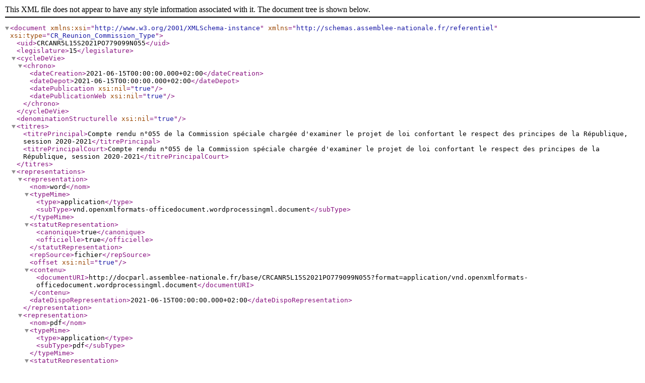

--- FILE ---
content_type: text/xml; charset=UTF-8
request_url: https://www.assemblee-nationale.fr/dyn/opendata/CRCANR5L15S2021PO779099N055.xml
body_size: 601
content:
<?xml version="1.0" encoding="UTF-8"?>
<document xmlns:xsi="http://www.w3.org/2001/XMLSchema-instance"
          xmlns="http://schemas.assemblee-nationale.fr/referentiel"
          xsi:type="CR_Reunion_Commission_Type">    
   <uid>CRCANR5L15S2021PO779099N055</uid>    
   <legislature>15</legislature>    
   <cycleDeVie>        
      <chrono>            
         <dateCreation>2021-06-15T00:00:00.000+02:00</dateCreation>            
         <dateDepot>2021-06-15T00:00:00.000+02:00</dateDepot>            
         <datePublication xsi:nil="true"/>            
         <datePublicationWeb xsi:nil="true"/>        
      </chrono>    
   </cycleDeVie>    
   <denominationStructurelle xsi:nil="true"/>    
   <titres>        
      <titrePrincipal>Compte rendu n°055 de la Commission spéciale chargée d'examiner le projet de loi confortant le respect des principes de la République, session 2020-2021</titrePrincipal>        
      <titrePrincipalCourt>Compte rendu n°055 de la Commission spéciale chargée d'examiner le projet de loi confortant le respect des principes de la République, session 2020-2021</titrePrincipalCourt>    
   </titres>    
   <representations>        
      <representation>            
         <nom>word</nom>            
         <typeMime>                
            <type>application</type>                
            <subType>vnd.openxmlformats-officedocument.wordprocessingml.document</subType>            
         </typeMime>            
         <statutRepresentation>                
            <canonique>true</canonique>                
            <officielle>true</officielle>            
         </statutRepresentation>            
         <repSource>fichier</repSource>            
         <offset xsi:nil="true"/>            
         <contenu>                
            <documentURI>http://docparl.assemblee-nationale.fr/base/CRCANR5L15S2021PO779099N055?format=application/vnd.openxmlformats-officedocument.wordprocessingml.document</documentURI>            
         </contenu>            
         <dateDispoRepresentation>2021-06-15T00:00:00.000+02:00</dateDispoRepresentation>        
      </representation>        
      <representation>            
         <nom>pdf</nom>            
         <typeMime>                
            <type>application</type>                
            <subType>pdf</subType>            
         </typeMime>            
         <statutRepresentation>                
            <canonique>true</canonique>                
            <officielle>true</officielle>            
         </statutRepresentation>            
         <repSource>fichier</repSource>            
         <offset xsi:nil="true"/>            
         <contenu>                
            <documentURI>http://docparl.assemblee-nationale.fr/base/CRCANR5L15S2021PO779099N055?format=application/pdf</documentURI>            
         </contenu>            
         <dateDispoRepresentation>2021-06-15T00:00:00.000+02:00</dateDispoRepresentation>        
      </representation>    
   </representations>    
   <divisions/>
</document>